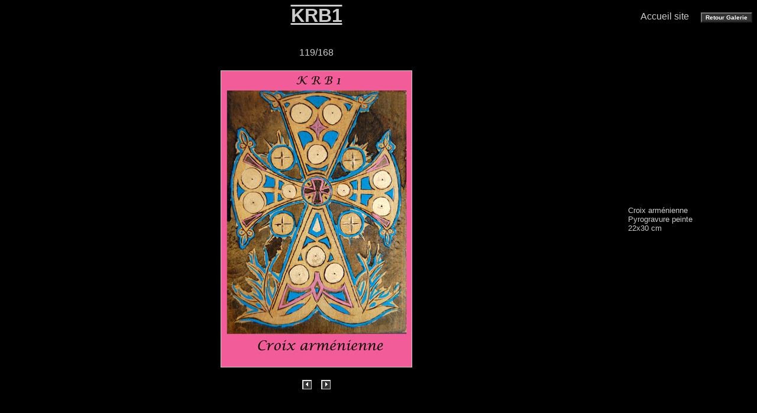

--- FILE ---
content_type: text/html; charset=UTF-8
request_url: http://krb1.com/pages/PleinEcran.php?Technique=ArtArmenien&first=119
body_size: 1541
content:
<!DOCTYPE HTML PUBLIC "-//W3C//DTD HTML 4.01 Transitional//EN">

<html>

<head>

<meta http-equiv="imagetoolbar" content="no">
<title>KRB1 Sculpteur sur bois, imagier, Artiste</title>
<meta name="keywords" content="KRB1, sculpteur, imagier, bois, pierre, sculptures religieuses, saints, celte,  monumental, art, armenien, peinture, Bible, masque, populaire, Vincenot, arbre de vie, animalier, tradition, Nicolas Bouriot">
<meta name="description" content="KRB1, sculpteur-imagier autodidacte  vous propose plus de 130 oeuvres originales (religieuses, pa�ennes et animali�res), faites � la main dans le respect de l'�me de la Tradition. Travail inspir�. Cr�ations personnelles ou � la commande (et c'est moins cher !)">
<meta NAME="language" CONTENT="fr"> 
<meta NAME="robots" CONTENT="index,follow,all"> 
<meta http-equiv="Page-Enter" content="revealTrans(Duration=1.0,Transition=23)">
<meta http-equiv="Page-Exit" content="revealTrans(Duration=1.0,Transition=23)">
<link href="../style.css" rel="stylesheet" type="text/css">

<SCRIPT>
<!--
function scrollit(seed) {
var m1 = "KRB1";
var m2 = " artiste, graveur, peintre,";
var m3 = " sculpteur, decorateur";
var m4 = "";
var msg=m1+m2+m3+m4;
var out = " ";
var c = 1;
if (seed > 100) {
seed--;
cmd="scrollit("+seed+")";
timerTwo=window.setTimeout(cmd,100);
}
else if (seed <= 100 && seed > 0) {
for (c=0 ; c < seed ; c++) {
out+=" ";
}
out+=msg;
seed--;
window.status=out;
cmd="scrollit("+seed+")";
timerTwo=window.setTimeout(cmd,100);
}
else if (seed <= 0) {
if (-seed < msg.length) {
out+=msg.substring(-seed,msg.length);
seed--;
window.status=out;
cmd="scrollit("+seed+")";
timerTwo=window.setTimeout(cmd,100);
}
else {
window.status=" ";
timerTwo=window.setTimeout("scrollit(100)",75);
}
}
}
//-->
</SCRIPT>
</head>



<body onLoad="scrollit(100)"  text="#CCCCCC" link="#CCCCCC" vlink="#CCCCCC" alink="#CCCCCC">
<table width="100%" height="95%" border="0" align="left" valign="center" cellpadding="0" cellspacing="0" bgcolor="#000000">
  <tr> 
    <td valign="middle"><p> 
      <H1>KRB1</H1></td>
    <td width="210" height="57" align="right" valign="middle"> <form>
        <font size="-1"><a href="../index.htm">Accueil site</a></font> &nbsp;&nbsp;&nbsp;
        <input type=button onClick="window.close()" VALUE="Retour Galerie" style="font-family:Arial,Verdana,Helvetica;font-size:10px;color:#FFFFFF;font-weight:bold;background-color:#333333;">
      </form></td>
  </tr>
  <tr> 
    <td align="center" valign="middle"> 
      119/168 <p align="center"><a href="#"><img src="../images/maxi/rose.jpg" alt="Croix arménienne" align="absmiddle" vspace="5" hspace="5" border="1"></a></p><p><a href="PleinEcran.php?Technique=ArtArmenien&first=118"><img src="../images/FlecheG.gif" width="14" height="14" hspace="6" border="1"></a> <a href="PleinEcran.php?Technique=ArtArmenien&first=120"><img src="../images/FlecheDr.gif" width="14" height="14" hspace="6" border="1"></a></p></td><td><font size="2" face="Verdana, Arial, Helvetica, sans-serif"> Croix arménienne <br> Pyrogravure peinte <br> 22x30 cm <br></font></td>  </tr>
</table>

  

<p>&nbsp;</p></body>

</html>



--- FILE ---
content_type: text/css
request_url: http://krb1.com/style.css
body_size: 1041
content:
body {
	font-family: Geneva, Arial, Helvetica, sans-serif;
	color:#CCCCCC;
	border-color:#CCCCCC;
	font-size: 16px;
	font-weight: 550;
	background-color: #000000;

scrollbar-face-color:#333333;

scrollbar-shadow-color:#000000;

scrollbar-highlight-color:#FFFFFF;

scrollbar-3dlight-color:#000000;

scrollbar-darkshadow-color:#000000;

scrollbar-track-color:#000000;

scrollbar-arrow-color:#999999;



}
bordercolor { border-style: solid ; border-color: #CCCCCC; } 
A:link {text-decoration: none; color:#CCCCCC; font-size:16px;}
A:visited {text-decoration: none; color:#CCCCCC; font-size:16px; }
A:active {text-decoration: underline; color:#CCCCCC; font-size:16px; }
A:hover {text-decoration: underline; color:#CCCCCC; font-size:16px; }


h1 { text-align:center;
	font-family: Geneva, Arial, Helvetica, sans-serif;
	font-size: 32px;
	text-decoration:underline overline;
  color: #CCCCCC}

h2 {text-align:center;
	font-family: Geneva, Arial, Helvetica, sans-serif;
	font-size: 20px;
	 color: #CCCCCC}
